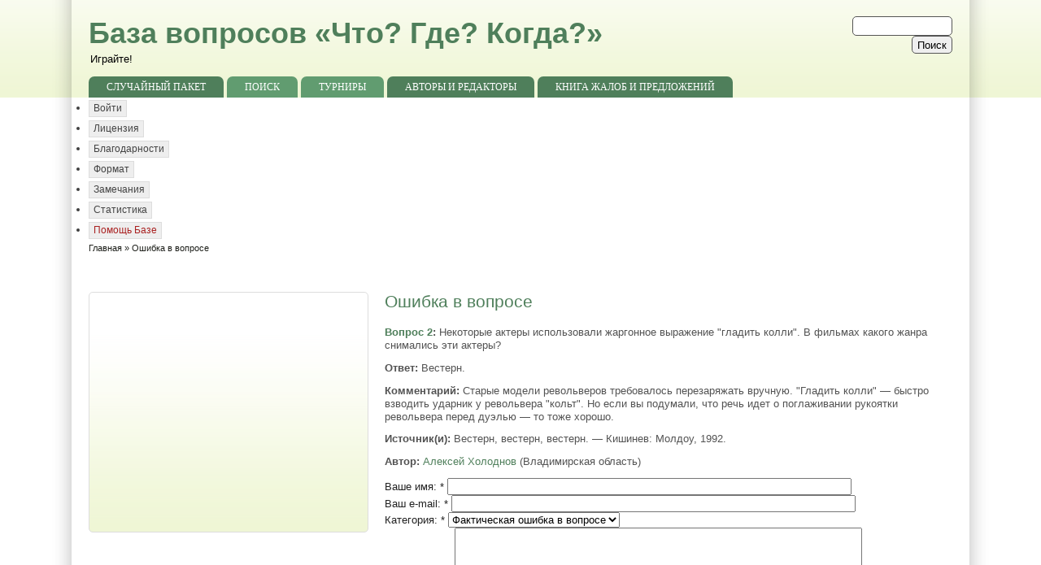

--- FILE ---
content_type: text/html; charset=utf-8
request_url: https://www.google.com/recaptcha/api2/aframe
body_size: 268
content:
<!DOCTYPE HTML><html><head><meta http-equiv="content-type" content="text/html; charset=UTF-8"></head><body><script nonce="M9j0Xnl7IeUm_7sjA-ZYOA">/** Anti-fraud and anti-abuse applications only. See google.com/recaptcha */ try{var clients={'sodar':'https://pagead2.googlesyndication.com/pagead/sodar?'};window.addEventListener("message",function(a){try{if(a.source===window.parent){var b=JSON.parse(a.data);var c=clients[b['id']];if(c){var d=document.createElement('img');d.src=c+b['params']+'&rc='+(localStorage.getItem("rc::a")?sessionStorage.getItem("rc::b"):"");window.document.body.appendChild(d);sessionStorage.setItem("rc::e",parseInt(sessionStorage.getItem("rc::e")||0)+1);localStorage.setItem("rc::h",'1769137152744');}}}catch(b){}});window.parent.postMessage("_grecaptcha_ready", "*");}catch(b){}</script></body></html>